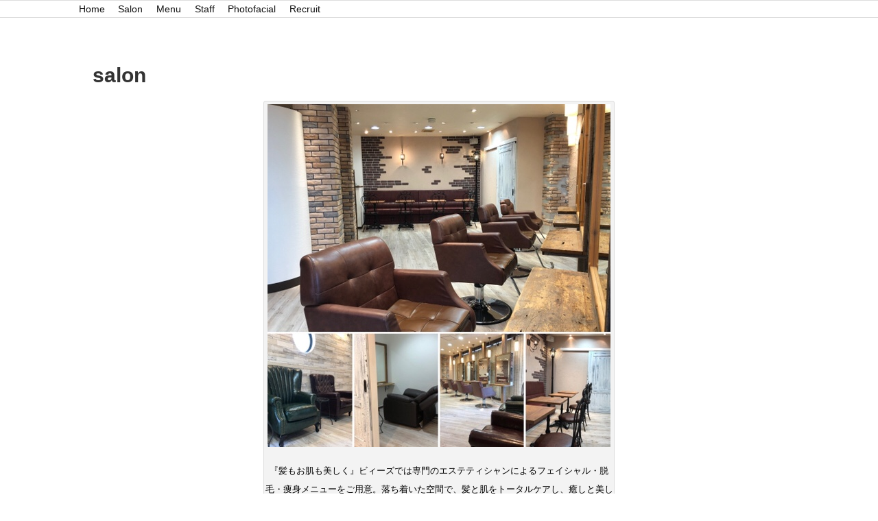

--- FILE ---
content_type: text/html; charset=UTF-8
request_url: https://beads2000.com/?page_id=104
body_size: 12093
content:
<!DOCTYPE html>
<html lang="ja">
<head>
<meta name="google-site-verification" content="0qYvXpzaOdKLN5tNhKSjan1iYMYLZLMCqfXdViIbqwQ" />
<meta charset="UTF-8">
  <meta name="viewport" content="width=device-width,initial-scale=1.0">
<link rel="alternate" type="application/rss+xml" title="（公式）美容室ビィーズ(bead&#039;s) RSS Feed" href="https://beads2000.com/?feed=rss2" />
<link rel="pingback" href="https://beads2000.com/beads2000/xmlrpc.php" />
<link rel="amphtml" href="https://beads2000.com/?page_id=104&amp;amp=1">
<!-- OGP -->
<meta property="og:type" content="article">
<meta property="og:description" content="JR学研都市線、長尾駅近くの美容室bead's（ビィーズ）ヘアデザイン、ネイル、マツエク、そしてオーガニックがおすすめの美容室です。">
<meta property="og:title" content="salon">
<meta property="og:url" content="https://beads2000.com/?page_id=104">
<meta property="og:image" content="https://beads2000.com/beads2000/wp-content/uploads/2019/04/f0e8cf6d-98f2-4379-b981-2875da4bf5b6.jpg">
<meta property="og:site_name" content="（公式）美容室ビィーズ(bead&#039;s)">
<meta property="og:locale" content="ja_JP">
<!-- /OGP -->
<!-- Twitter Card -->
<meta name="twitter:card" content="summary">
<meta name="twitter:description" content="JR学研都市線、長尾駅近くの美容室bead's（ビィーズ）ヘアデザイン、ネイル、マツエク、そしてオーガニックがおすすめの美容室です。">
<meta name="twitter:title" content="salon">
<meta name="twitter:url" content="https://beads2000.com/?page_id=104">
<meta name="twitter:image" content="https://beads2000.com/beads2000/wp-content/uploads/2019/04/f0e8cf6d-98f2-4379-b981-2875da4bf5b6.jpg">
<meta name="twitter:domain" content="beads2000.com">
<meta name="twitter:creator" content="@beadspeko">
<meta name="twitter:site" content="@beadspeko">
<!-- /Twitter Card -->


<script data-ad-client="ca-pub-2835786928606691" async src="https://pagead2.googlesyndication.com/pagead/js/adsbygoogle.js"></script><title>salon | （公式）美容室ビィーズ(bead&#039;s)</title>
<meta name='robots' content='max-image-preview:large' />

<!-- All in One SEO Pack 3.3.5 によって Michael Torbert の Semper Fi Web Designob_start_detected [-1,-1] -->
<script type="application/ld+json" class="aioseop-schema">{"@context":"https://schema.org","@graph":[{"@type":"Organization","@id":"https://beads2000.com/#organization","url":"https://beads2000.com/","name":"\uff08\u516c\u5f0f\uff09\u7f8e\u5bb9\u5ba4\u30d3\u30a3\u30fc\u30ba(bead&#039;s)","sameAs":[]},{"@type":"WebSite","@id":"https://beads2000.com/#website","url":"https://beads2000.com/","name":"\uff08\u516c\u5f0f\uff09\u7f8e\u5bb9\u5ba4\u30d3\u30a3\u30fc\u30ba(bead&#039;s)","publisher":{"@id":"https://beads2000.com/#organization"},"potentialAction":{"@type":"SearchAction","target":"https://beads2000.com/?s={search_term_string}","query-input":"required name=search_term_string"}},{"@type":"WebPage","@id":"https://beads2000.com/?page_id=104#webpage","url":"https://beads2000.com/?page_id=104","inLanguage":"ja","name":"salon","isPartOf":{"@id":"https://beads2000.com/#website"},"datePublished":"2016-03-04T11:39:37+09:00","dateModified":"2025-03-18T01:25:46+09:00"}]}</script>
<link rel="canonical" href="https://beads2000.com/?page_id=104" />
<!-- All in One SEO Pack -->
<link rel='dns-prefetch' href='//maxcdn.bootstrapcdn.com' />
<link rel="alternate" type="application/rss+xml" title="（公式）美容室ビィーズ(bead&#039;s) &raquo; フィード" href="https://beads2000.com/?feed=rss2" />
<link rel="alternate" type="application/rss+xml" title="（公式）美容室ビィーズ(bead&#039;s) &raquo; コメントフィード" href="https://beads2000.com/?feed=comments-rss2" />
<link rel="alternate" title="oEmbed (JSON)" type="application/json+oembed" href="https://beads2000.com/index.php?rest_route=%2Foembed%2F1.0%2Fembed&#038;url=https%3A%2F%2Fbeads2000.com%2F%3Fpage_id%3D104" />
<link rel="alternate" title="oEmbed (XML)" type="text/xml+oembed" href="https://beads2000.com/index.php?rest_route=%2Foembed%2F1.0%2Fembed&#038;url=https%3A%2F%2Fbeads2000.com%2F%3Fpage_id%3D104&#038;format=xml" />
		<!-- This site uses the Google Analytics by MonsterInsights plugin v9.11.1 - Using Analytics tracking - https://www.monsterinsights.com/ -->
		<!-- Note: MonsterInsights is not currently configured on this site. The site owner needs to authenticate with Google Analytics in the MonsterInsights settings panel. -->
					<!-- No tracking code set -->
				<!-- / Google Analytics by MonsterInsights -->
		<style id='wp-img-auto-sizes-contain-inline-css' type='text/css'>
img:is([sizes=auto i],[sizes^="auto," i]){contain-intrinsic-size:3000px 1500px}
/*# sourceURL=wp-img-auto-sizes-contain-inline-css */
</style>
<link rel='stylesheet' id='sbc-css' href='https://beads2000.com/beads2000/wp-content/plugins/wp-simple-booking-calendar/css/sbc.css' type='text/css' media='all' />
<link rel='stylesheet' id='simplicity-style-css' href='https://beads2000.com/beads2000/wp-content/themes/simplicity2/style.css' type='text/css' media='all' />
<link rel='stylesheet' id='responsive-style-css' href='https://beads2000.com/beads2000/wp-content/themes/simplicity2/css/responsive-pc.css' type='text/css' media='all' />
<link rel='stylesheet' id='skin-style-css' href='https://beads2000.com/beads2000/wp-content/themes/simplicity2/skins/whity/style.css' type='text/css' media='all' />
<link rel='stylesheet' id='font-awesome-style-css' href='https://beads2000.com/beads2000/wp-content/themes/simplicity2/webfonts/css/font-awesome.min.css' type='text/css' media='all' />
<link rel='stylesheet' id='icomoon-style-css' href='https://beads2000.com/beads2000/wp-content/themes/simplicity2/webfonts/icomoon/style.css' type='text/css' media='all' />
<link rel='stylesheet' id='responsive-mode-style-css' href='https://beads2000.com/beads2000/wp-content/themes/simplicity2/responsive.css' type='text/css' media='all' />
<link rel='stylesheet' id='narrow-style-css' href='https://beads2000.com/beads2000/wp-content/themes/simplicity2/css/narrow.css' type='text/css' media='all' />
<link rel='stylesheet' id='media-style-css' href='https://beads2000.com/beads2000/wp-content/themes/simplicity2/css/media.css' type='text/css' media='all' />
<link rel='stylesheet' id='extension-style-css' href='https://beads2000.com/beads2000/wp-content/themes/simplicity2/css/extension.css' type='text/css' media='all' />
<style id='extension-style-inline-css' type='text/css'>
a{color:#383838}a:hover:not(.balloon-btn-link):not(.btn-icon-link):not(.arrow-box-link),.widget_new_entries a:hover,.widget_new_popular a:hover,.widget_popular_ranking a:hover,.wpp-list a:hover,.entry-read a:hover,.entry .post-meta a:hover,.related-entry-read a:hover,.entry a:hover,.related-entry-title a:hover,.navigation a:hover,#footer a:hover,.article-list .entry-title a:hover{color:#383838}#header{background-color:#fff}#site-title a{color:#fff}#navi ul{border-width:0}#navi{background-color:;border:1px solid #ddd;border-width:1px 0}@media screen and (max-width:1110px){#navi{background-color:transparent}}#h-top{min-height:115px}#footer{background-color:transparent;color:#000}#footer-widget{color:#000}#footer a{color:#383838}#footer h3{color:#333}#copyright a{color:#111} #header .alignleft{text-align:center;max-width:none}#h-top #site-title a{margin-right:0}#site-description{margin-right:0}#header .alignright{display:none}@media screen and (max-width:639px){.article br{display:block}}#main{width:100%}#sidebar{display:none}#h-top{background-image:url(https://beads2000.com/beads2000/wp-content/uploads/2018/12/mugcup-short.jpg)}
/*# sourceURL=extension-style-inline-css */
</style>
<link rel='stylesheet' id='child-style-css' href='https://beads2000.com/beads2000/wp-content/themes/simplicity2-child/style.css' type='text/css' media='all' />
<link rel='stylesheet' id='child-responsive-mode-style-css' href='https://beads2000.com/beads2000/wp-content/themes/simplicity2-child/responsive.css' type='text/css' media='all' />
<link rel='stylesheet' id='print-style-css' href='https://beads2000.com/beads2000/wp-content/themes/simplicity2/css/print.css' type='text/css' media='print' />
<link rel='stylesheet' id='sns-twitter-type-style-css' href='https://beads2000.com/beads2000/wp-content/themes/simplicity2/css/sns-twitter-type.css' type='text/css' media='all' />
<link rel='stylesheet' id='sbr_styles-css' href='https://beads2000.com/beads2000/wp-content/plugins/reviews-feed/assets/css/sbr-styles.css' type='text/css' media='all' />
<link rel='stylesheet' id='sbi_styles-css' href='https://beads2000.com/beads2000/wp-content/plugins/instagram-feed/css/sbi-styles.min.css' type='text/css' media='all' />
<style id='wp-emoji-styles-inline-css' type='text/css'>

	img.wp-smiley, img.emoji {
		display: inline !important;
		border: none !important;
		box-shadow: none !important;
		height: 1em !important;
		width: 1em !important;
		margin: 0 0.07em !important;
		vertical-align: -0.1em !important;
		background: none !important;
		padding: 0 !important;
	}
/*# sourceURL=wp-emoji-styles-inline-css */
</style>
<style id='wp-block-library-inline-css' type='text/css'>
:root{--wp-block-synced-color:#7a00df;--wp-block-synced-color--rgb:122,0,223;--wp-bound-block-color:var(--wp-block-synced-color);--wp-editor-canvas-background:#ddd;--wp-admin-theme-color:#007cba;--wp-admin-theme-color--rgb:0,124,186;--wp-admin-theme-color-darker-10:#006ba1;--wp-admin-theme-color-darker-10--rgb:0,107,160.5;--wp-admin-theme-color-darker-20:#005a87;--wp-admin-theme-color-darker-20--rgb:0,90,135;--wp-admin-border-width-focus:2px}@media (min-resolution:192dpi){:root{--wp-admin-border-width-focus:1.5px}}.wp-element-button{cursor:pointer}:root .has-very-light-gray-background-color{background-color:#eee}:root .has-very-dark-gray-background-color{background-color:#313131}:root .has-very-light-gray-color{color:#eee}:root .has-very-dark-gray-color{color:#313131}:root .has-vivid-green-cyan-to-vivid-cyan-blue-gradient-background{background:linear-gradient(135deg,#00d084,#0693e3)}:root .has-purple-crush-gradient-background{background:linear-gradient(135deg,#34e2e4,#4721fb 50%,#ab1dfe)}:root .has-hazy-dawn-gradient-background{background:linear-gradient(135deg,#faaca8,#dad0ec)}:root .has-subdued-olive-gradient-background{background:linear-gradient(135deg,#fafae1,#67a671)}:root .has-atomic-cream-gradient-background{background:linear-gradient(135deg,#fdd79a,#004a59)}:root .has-nightshade-gradient-background{background:linear-gradient(135deg,#330968,#31cdcf)}:root .has-midnight-gradient-background{background:linear-gradient(135deg,#020381,#2874fc)}:root{--wp--preset--font-size--normal:16px;--wp--preset--font-size--huge:42px}.has-regular-font-size{font-size:1em}.has-larger-font-size{font-size:2.625em}.has-normal-font-size{font-size:var(--wp--preset--font-size--normal)}.has-huge-font-size{font-size:var(--wp--preset--font-size--huge)}.has-text-align-center{text-align:center}.has-text-align-left{text-align:left}.has-text-align-right{text-align:right}.has-fit-text{white-space:nowrap!important}#end-resizable-editor-section{display:none}.aligncenter{clear:both}.items-justified-left{justify-content:flex-start}.items-justified-center{justify-content:center}.items-justified-right{justify-content:flex-end}.items-justified-space-between{justify-content:space-between}.screen-reader-text{border:0;clip-path:inset(50%);height:1px;margin:-1px;overflow:hidden;padding:0;position:absolute;width:1px;word-wrap:normal!important}.screen-reader-text:focus{background-color:#ddd;clip-path:none;color:#444;display:block;font-size:1em;height:auto;left:5px;line-height:normal;padding:15px 23px 14px;text-decoration:none;top:5px;width:auto;z-index:100000}html :where(.has-border-color){border-style:solid}html :where([style*=border-top-color]){border-top-style:solid}html :where([style*=border-right-color]){border-right-style:solid}html :where([style*=border-bottom-color]){border-bottom-style:solid}html :where([style*=border-left-color]){border-left-style:solid}html :where([style*=border-width]){border-style:solid}html :where([style*=border-top-width]){border-top-style:solid}html :where([style*=border-right-width]){border-right-style:solid}html :where([style*=border-bottom-width]){border-bottom-style:solid}html :where([style*=border-left-width]){border-left-style:solid}html :where(img[class*=wp-image-]){height:auto;max-width:100%}:where(figure){margin:0 0 1em}html :where(.is-position-sticky){--wp-admin--admin-bar--position-offset:var(--wp-admin--admin-bar--height,0px)}@media screen and (max-width:600px){html :where(.is-position-sticky){--wp-admin--admin-bar--position-offset:0px}}

/*# sourceURL=wp-block-library-inline-css */
</style><style id='global-styles-inline-css' type='text/css'>
:root{--wp--preset--aspect-ratio--square: 1;--wp--preset--aspect-ratio--4-3: 4/3;--wp--preset--aspect-ratio--3-4: 3/4;--wp--preset--aspect-ratio--3-2: 3/2;--wp--preset--aspect-ratio--2-3: 2/3;--wp--preset--aspect-ratio--16-9: 16/9;--wp--preset--aspect-ratio--9-16: 9/16;--wp--preset--color--black: #000000;--wp--preset--color--cyan-bluish-gray: #abb8c3;--wp--preset--color--white: #ffffff;--wp--preset--color--pale-pink: #f78da7;--wp--preset--color--vivid-red: #cf2e2e;--wp--preset--color--luminous-vivid-orange: #ff6900;--wp--preset--color--luminous-vivid-amber: #fcb900;--wp--preset--color--light-green-cyan: #7bdcb5;--wp--preset--color--vivid-green-cyan: #00d084;--wp--preset--color--pale-cyan-blue: #8ed1fc;--wp--preset--color--vivid-cyan-blue: #0693e3;--wp--preset--color--vivid-purple: #9b51e0;--wp--preset--gradient--vivid-cyan-blue-to-vivid-purple: linear-gradient(135deg,rgb(6,147,227) 0%,rgb(155,81,224) 100%);--wp--preset--gradient--light-green-cyan-to-vivid-green-cyan: linear-gradient(135deg,rgb(122,220,180) 0%,rgb(0,208,130) 100%);--wp--preset--gradient--luminous-vivid-amber-to-luminous-vivid-orange: linear-gradient(135deg,rgb(252,185,0) 0%,rgb(255,105,0) 100%);--wp--preset--gradient--luminous-vivid-orange-to-vivid-red: linear-gradient(135deg,rgb(255,105,0) 0%,rgb(207,46,46) 100%);--wp--preset--gradient--very-light-gray-to-cyan-bluish-gray: linear-gradient(135deg,rgb(238,238,238) 0%,rgb(169,184,195) 100%);--wp--preset--gradient--cool-to-warm-spectrum: linear-gradient(135deg,rgb(74,234,220) 0%,rgb(151,120,209) 20%,rgb(207,42,186) 40%,rgb(238,44,130) 60%,rgb(251,105,98) 80%,rgb(254,248,76) 100%);--wp--preset--gradient--blush-light-purple: linear-gradient(135deg,rgb(255,206,236) 0%,rgb(152,150,240) 100%);--wp--preset--gradient--blush-bordeaux: linear-gradient(135deg,rgb(254,205,165) 0%,rgb(254,45,45) 50%,rgb(107,0,62) 100%);--wp--preset--gradient--luminous-dusk: linear-gradient(135deg,rgb(255,203,112) 0%,rgb(199,81,192) 50%,rgb(65,88,208) 100%);--wp--preset--gradient--pale-ocean: linear-gradient(135deg,rgb(255,245,203) 0%,rgb(182,227,212) 50%,rgb(51,167,181) 100%);--wp--preset--gradient--electric-grass: linear-gradient(135deg,rgb(202,248,128) 0%,rgb(113,206,126) 100%);--wp--preset--gradient--midnight: linear-gradient(135deg,rgb(2,3,129) 0%,rgb(40,116,252) 100%);--wp--preset--font-size--small: 13px;--wp--preset--font-size--medium: 20px;--wp--preset--font-size--large: 36px;--wp--preset--font-size--x-large: 42px;--wp--preset--spacing--20: 0.44rem;--wp--preset--spacing--30: 0.67rem;--wp--preset--spacing--40: 1rem;--wp--preset--spacing--50: 1.5rem;--wp--preset--spacing--60: 2.25rem;--wp--preset--spacing--70: 3.38rem;--wp--preset--spacing--80: 5.06rem;--wp--preset--shadow--natural: 6px 6px 9px rgba(0, 0, 0, 0.2);--wp--preset--shadow--deep: 12px 12px 50px rgba(0, 0, 0, 0.4);--wp--preset--shadow--sharp: 6px 6px 0px rgba(0, 0, 0, 0.2);--wp--preset--shadow--outlined: 6px 6px 0px -3px rgb(255, 255, 255), 6px 6px rgb(0, 0, 0);--wp--preset--shadow--crisp: 6px 6px 0px rgb(0, 0, 0);}:where(.is-layout-flex){gap: 0.5em;}:where(.is-layout-grid){gap: 0.5em;}body .is-layout-flex{display: flex;}.is-layout-flex{flex-wrap: wrap;align-items: center;}.is-layout-flex > :is(*, div){margin: 0;}body .is-layout-grid{display: grid;}.is-layout-grid > :is(*, div){margin: 0;}:where(.wp-block-columns.is-layout-flex){gap: 2em;}:where(.wp-block-columns.is-layout-grid){gap: 2em;}:where(.wp-block-post-template.is-layout-flex){gap: 1.25em;}:where(.wp-block-post-template.is-layout-grid){gap: 1.25em;}.has-black-color{color: var(--wp--preset--color--black) !important;}.has-cyan-bluish-gray-color{color: var(--wp--preset--color--cyan-bluish-gray) !important;}.has-white-color{color: var(--wp--preset--color--white) !important;}.has-pale-pink-color{color: var(--wp--preset--color--pale-pink) !important;}.has-vivid-red-color{color: var(--wp--preset--color--vivid-red) !important;}.has-luminous-vivid-orange-color{color: var(--wp--preset--color--luminous-vivid-orange) !important;}.has-luminous-vivid-amber-color{color: var(--wp--preset--color--luminous-vivid-amber) !important;}.has-light-green-cyan-color{color: var(--wp--preset--color--light-green-cyan) !important;}.has-vivid-green-cyan-color{color: var(--wp--preset--color--vivid-green-cyan) !important;}.has-pale-cyan-blue-color{color: var(--wp--preset--color--pale-cyan-blue) !important;}.has-vivid-cyan-blue-color{color: var(--wp--preset--color--vivid-cyan-blue) !important;}.has-vivid-purple-color{color: var(--wp--preset--color--vivid-purple) !important;}.has-black-background-color{background-color: var(--wp--preset--color--black) !important;}.has-cyan-bluish-gray-background-color{background-color: var(--wp--preset--color--cyan-bluish-gray) !important;}.has-white-background-color{background-color: var(--wp--preset--color--white) !important;}.has-pale-pink-background-color{background-color: var(--wp--preset--color--pale-pink) !important;}.has-vivid-red-background-color{background-color: var(--wp--preset--color--vivid-red) !important;}.has-luminous-vivid-orange-background-color{background-color: var(--wp--preset--color--luminous-vivid-orange) !important;}.has-luminous-vivid-amber-background-color{background-color: var(--wp--preset--color--luminous-vivid-amber) !important;}.has-light-green-cyan-background-color{background-color: var(--wp--preset--color--light-green-cyan) !important;}.has-vivid-green-cyan-background-color{background-color: var(--wp--preset--color--vivid-green-cyan) !important;}.has-pale-cyan-blue-background-color{background-color: var(--wp--preset--color--pale-cyan-blue) !important;}.has-vivid-cyan-blue-background-color{background-color: var(--wp--preset--color--vivid-cyan-blue) !important;}.has-vivid-purple-background-color{background-color: var(--wp--preset--color--vivid-purple) !important;}.has-black-border-color{border-color: var(--wp--preset--color--black) !important;}.has-cyan-bluish-gray-border-color{border-color: var(--wp--preset--color--cyan-bluish-gray) !important;}.has-white-border-color{border-color: var(--wp--preset--color--white) !important;}.has-pale-pink-border-color{border-color: var(--wp--preset--color--pale-pink) !important;}.has-vivid-red-border-color{border-color: var(--wp--preset--color--vivid-red) !important;}.has-luminous-vivid-orange-border-color{border-color: var(--wp--preset--color--luminous-vivid-orange) !important;}.has-luminous-vivid-amber-border-color{border-color: var(--wp--preset--color--luminous-vivid-amber) !important;}.has-light-green-cyan-border-color{border-color: var(--wp--preset--color--light-green-cyan) !important;}.has-vivid-green-cyan-border-color{border-color: var(--wp--preset--color--vivid-green-cyan) !important;}.has-pale-cyan-blue-border-color{border-color: var(--wp--preset--color--pale-cyan-blue) !important;}.has-vivid-cyan-blue-border-color{border-color: var(--wp--preset--color--vivid-cyan-blue) !important;}.has-vivid-purple-border-color{border-color: var(--wp--preset--color--vivid-purple) !important;}.has-vivid-cyan-blue-to-vivid-purple-gradient-background{background: var(--wp--preset--gradient--vivid-cyan-blue-to-vivid-purple) !important;}.has-light-green-cyan-to-vivid-green-cyan-gradient-background{background: var(--wp--preset--gradient--light-green-cyan-to-vivid-green-cyan) !important;}.has-luminous-vivid-amber-to-luminous-vivid-orange-gradient-background{background: var(--wp--preset--gradient--luminous-vivid-amber-to-luminous-vivid-orange) !important;}.has-luminous-vivid-orange-to-vivid-red-gradient-background{background: var(--wp--preset--gradient--luminous-vivid-orange-to-vivid-red) !important;}.has-very-light-gray-to-cyan-bluish-gray-gradient-background{background: var(--wp--preset--gradient--very-light-gray-to-cyan-bluish-gray) !important;}.has-cool-to-warm-spectrum-gradient-background{background: var(--wp--preset--gradient--cool-to-warm-spectrum) !important;}.has-blush-light-purple-gradient-background{background: var(--wp--preset--gradient--blush-light-purple) !important;}.has-blush-bordeaux-gradient-background{background: var(--wp--preset--gradient--blush-bordeaux) !important;}.has-luminous-dusk-gradient-background{background: var(--wp--preset--gradient--luminous-dusk) !important;}.has-pale-ocean-gradient-background{background: var(--wp--preset--gradient--pale-ocean) !important;}.has-electric-grass-gradient-background{background: var(--wp--preset--gradient--electric-grass) !important;}.has-midnight-gradient-background{background: var(--wp--preset--gradient--midnight) !important;}.has-small-font-size{font-size: var(--wp--preset--font-size--small) !important;}.has-medium-font-size{font-size: var(--wp--preset--font-size--medium) !important;}.has-large-font-size{font-size: var(--wp--preset--font-size--large) !important;}.has-x-large-font-size{font-size: var(--wp--preset--font-size--x-large) !important;}
/*# sourceURL=global-styles-inline-css */
</style>

<style id='classic-theme-styles-inline-css' type='text/css'>
/*! This file is auto-generated */
.wp-block-button__link{color:#fff;background-color:#32373c;border-radius:9999px;box-shadow:none;text-decoration:none;padding:calc(.667em + 2px) calc(1.333em + 2px);font-size:1.125em}.wp-block-file__button{background:#32373c;color:#fff;text-decoration:none}
/*# sourceURL=/wp-includes/css/classic-themes.min.css */
</style>
<link rel='stylesheet' id='ctf_styles-css' href='https://beads2000.com/beads2000/wp-content/plugins/custom-twitter-feeds/css/ctf-styles.min.css' type='text/css' media='all' />
<link rel='stylesheet' id='rss-antenna-style-css' href='https://beads2000.com/beads2000/wp-content/plugins/rss-antenna/rss-antenna.css' type='text/css' media='all' />
<link rel='stylesheet' id='cff-css' href='https://beads2000.com/beads2000/wp-content/plugins/custom-facebook-feed/assets/css/cff-style.min.css' type='text/css' media='all' />
<link rel='stylesheet' id='sb-font-awesome-css' href='https://maxcdn.bootstrapcdn.com/font-awesome/4.7.0/css/font-awesome.min.css' type='text/css' media='all' />
<link rel='stylesheet' id='tablepress-default-css' href='https://beads2000.com/beads2000/wp-content/plugins/tablepress/css/default.min.css' type='text/css' media='all' />
<script type="text/javascript" src="https://beads2000.com/beads2000/wp-includes/js/jquery/jquery.min.js" id="jquery-core-js"></script>
<script type="text/javascript" src="https://beads2000.com/beads2000/wp-includes/js/jquery/jquery-migrate.min.js" id="jquery-migrate-js"></script>
<script type="text/javascript" src="https://beads2000.com/beads2000/wp-content/plugins/wp-simple-booking-calendar/js/sbc.js" id="sbc-js"></script>
<link rel='shortlink' href='https://beads2000.com/?p=104' />
<!-- Google Analytics -->
<script>
  (function(i,s,o,g,r,a,m){i['GoogleAnalyticsObject']=r;i[r]=i[r]||function(){
  (i[r].q=i[r].q||[]).push(arguments)},i[r].l=1*new Date();a=s.createElement(o),
  m=s.getElementsByTagName(o)[0];a.async=1;a.src=g;m.parentNode.insertBefore(a,m)
  })(window,document,'script','//www.google-analytics.com/analytics.js','ga');

  ga('create', 'UA-52655569-1', 'auto');
    ga('require', 'displayfeatures');
    ga('send', 'pageview');
</script>
<!-- /Google Analytics -->
	<style type="text/css">
		/*<!-- rtoc -->*/
		.rtoc-mokuji-content {
			background-color: #ffffff;
		}

		.rtoc-mokuji-content.frame1 {
			border: 1px solid #79bd9a;
		}

		.rtoc-mokuji-content #rtoc-mokuji-title {
			color: #79bd9a;
		}

		.rtoc-mokuji-content .rtoc-mokuji li>a {
			color: #757575;
		}

		.rtoc-mokuji-content .mokuji_ul.level-1>.rtoc-item::before {
			background-color: #fcaa00 !important;
		}

		.rtoc-mokuji-content .mokuji_ul.level-2>.rtoc-item::before {
			background-color: #fcaa00 !important;
		}

		.rtoc-mokuji-content.frame2::before,
		.rtoc-mokuji-content.frame3,
		.rtoc-mokuji-content.frame4,
		.rtoc-mokuji-content.frame5 {
			border-color: #79bd9a !important;
		}

		.rtoc-mokuji-content.frame5::before,
		.rtoc-mokuji-content.frame5::after {
			background-color: #79bd9a;
		}

		.widget_block #rtoc-mokuji-wrapper .rtoc-mokuji.level-1 .rtoc-item.rtoc-current:after,
		.widget #rtoc-mokuji-wrapper .rtoc-mokuji.level-1 .rtoc-item.rtoc-current:after,
		#scrollad #rtoc-mokuji-wrapper .rtoc-mokuji.level-1 .rtoc-item.rtoc-current:after,
		#sideBarTracking #rtoc-mokuji-wrapper .rtoc-mokuji.level-1 .rtoc-item.rtoc-current:after {
			background-color: #fcaa00 !important;
		}

		.cls-1,
		.cls-2 {
			stroke: #79bd9a;
		}

		.rtoc-mokuji-content .decimal_ol.level-2>.rtoc-item::before,
		.rtoc-mokuji-content .mokuji_ol.level-2>.rtoc-item::before,
		.rtoc-mokuji-content .decimal_ol.level-2>.rtoc-item::after,
		.rtoc-mokuji-content .decimal_ol.level-2>.rtoc-item::after {
			color: #fcaa00;
			background-color: #fcaa00;
		}

		.rtoc-mokuji-content .rtoc-mokuji.level-1>.rtoc-item::before {
			color: #fcaa00;
		}

		.rtoc-mokuji-content .decimal_ol>.rtoc-item::after {
			background-color: #fcaa00;
		}

		.rtoc-mokuji-content .decimal_ol>.rtoc-item::before {
			color: #fcaa00;
		}

		/*rtoc_return*/
		#rtoc_return a::before {
			background-image: url(https://beads2000.com/beads2000/wp-content/plugins/rich-table-of-content/include/../img/rtoc_return.png);
		}

		#rtoc_return a {
			background-color: #fcaa00 !important;
		}

		/* アクセントポイント */
		.rtoc-mokuji-content .level-1>.rtoc-item #rtocAC.accent-point::after {
			background-color: #fcaa00;
		}

		.rtoc-mokuji-content .level-2>.rtoc-item #rtocAC.accent-point::after {
			background-color: #fcaa00;
		}

		/* rtoc_addon */
			</style>
	<link rel="icon" href="https://beads2000.com/beads2000/wp-content/uploads/2018/12/cropped-mugcupsiticon-32x32.jpg" sizes="32x32" />
<link rel="icon" href="https://beads2000.com/beads2000/wp-content/uploads/2018/12/cropped-mugcupsiticon-192x192.jpg" sizes="192x192" />
<link rel="apple-touch-icon" href="https://beads2000.com/beads2000/wp-content/uploads/2018/12/cropped-mugcupsiticon-180x180.jpg" />
<meta name="msapplication-TileImage" content="https://beads2000.com/beads2000/wp-content/uploads/2018/12/cropped-mugcupsiticon-270x270.jpg" />
		<style type="text/css" id="wp-custom-css">
			/*
ここに独自の CSS を追加することができます。


詳しくは上のヘルプアイコンをクリックしてください。
*/

/*ヘッダーブログタイトル文字上からの余白*/
#site-title{
margin-top:10px;
margin-bottom:10px;
}
/*ヘッダー文字の大きさの変更*/
#site-title a{
display:block;
text-decoration:none;
color:#ffffff;
font-size:15px;
line-height:100%;
font-weight:normal;
}
/*ヘッダーブログタイトルここまで*/


/*記事タイトル文字サイズ変更*/
.type-post .article h1{
  font-size: 15px;
}
/*記事タイトル文字変更ここまで*/

/* 見出しを変更 */
.article h2 {
 border-top: 2px solid #87BD33;
 border-bottom: 1px solid #c0c0c0;
 border-left: 0;
 padding:15px 15px 10px 15px;
 font-size:100%;
 font-weight:bold;
}

.article h3 {
 border-bottom: 1px solid #c0c0c0;
 font-size:80%;
 font-weight: 200;
}

.article h4 {
 border-left: 1px solid #c0c0c0;
 border-bottom: 0;
 padding-left: 15px;
 font-size:80%;
 font-weight: 200; 
}

/* 見出しを変更ここまで */


/*リンクの下線を消す*/
a {
text-decoration: none;
}
a:hover {
text-decoration: underline;
}
/*リンクの下線を消すここまで*/

/*パンくず消す*/
#breadcrumb {
    display:none;
}
/*パンくず消すここまで*/

/*TOP画像のみ表示それ以外画像無し設定*/
#header {
  display: none;
}

.home #header {
  display: block;
}

.categoryid-(任意のカテゴリid) #header {
  display: block;
}
/*TOP画像のみ表示それ以外画像無し設定ここまで*/
		</style>
		<style id="wpforms-css-vars-root">
				:root {
					--wpforms-field-border-radius: 3px;
--wpforms-field-border-style: solid;
--wpforms-field-border-size: 1px;
--wpforms-field-background-color: #ffffff;
--wpforms-field-border-color: rgba( 0, 0, 0, 0.25 );
--wpforms-field-border-color-spare: rgba( 0, 0, 0, 0.25 );
--wpforms-field-text-color: rgba( 0, 0, 0, 0.7 );
--wpforms-field-menu-color: #ffffff;
--wpforms-label-color: rgba( 0, 0, 0, 0.85 );
--wpforms-label-sublabel-color: rgba( 0, 0, 0, 0.55 );
--wpforms-label-error-color: #d63637;
--wpforms-button-border-radius: 3px;
--wpforms-button-border-style: none;
--wpforms-button-border-size: 1px;
--wpforms-button-background-color: #066aab;
--wpforms-button-border-color: #066aab;
--wpforms-button-text-color: #ffffff;
--wpforms-page-break-color: #066aab;
--wpforms-background-image: none;
--wpforms-background-position: center center;
--wpforms-background-repeat: no-repeat;
--wpforms-background-size: cover;
--wpforms-background-width: 100px;
--wpforms-background-height: 100px;
--wpforms-background-color: rgba( 0, 0, 0, 0 );
--wpforms-background-url: none;
--wpforms-container-padding: 0px;
--wpforms-container-border-style: none;
--wpforms-container-border-width: 1px;
--wpforms-container-border-color: #000000;
--wpforms-container-border-radius: 3px;
--wpforms-field-size-input-height: 43px;
--wpforms-field-size-input-spacing: 15px;
--wpforms-field-size-font-size: 16px;
--wpforms-field-size-line-height: 19px;
--wpforms-field-size-padding-h: 14px;
--wpforms-field-size-checkbox-size: 16px;
--wpforms-field-size-sublabel-spacing: 5px;
--wpforms-field-size-icon-size: 1;
--wpforms-label-size-font-size: 16px;
--wpforms-label-size-line-height: 19px;
--wpforms-label-size-sublabel-font-size: 14px;
--wpforms-label-size-sublabel-line-height: 17px;
--wpforms-button-size-font-size: 17px;
--wpforms-button-size-height: 41px;
--wpforms-button-size-padding-h: 15px;
--wpforms-button-size-margin-top: 10px;
--wpforms-container-shadow-size-box-shadow: none;

				}
			</style><link rel='stylesheet' id='rtoc_style-css' href='https://beads2000.com/beads2000/wp-content/plugins/rich-table-of-content/css/rtoc_style.css' type='text/css' media='all' />
</head>
  <body class="wp-singular page-template-default page page-id-104 wp-theme-simplicity2 wp-child-theme-simplicity2-child page-type-column1 page-type-wide" itemscope itemtype="http://schema.org/WebPage">
    <div id="container">

      <!-- header -->
      <header itemscope itemtype="http://schema.org/WPHeader">
        <div id="header" class="clearfix">
          <div id="header-in">

                        <div id="h-top">
              <!-- モバイルメニュー表示用のボタン -->
<div id="mobile-menu">
  <a id="mobile-menu-toggle" href="#"><span class="fa fa-bars fa-2x"></span></a>
</div>

              <div class="alignleft top-title-catchphrase">
                <!-- サイトのタイトル -->
<p id="site-title" itemscope itemtype="http://schema.org/Organization">
  <a href="https://beads2000.com/">（公式）美容室ビィーズ(bead&#039;s)</a></p>
<!-- サイトの概要 -->
<p id="site-description">
  枚方、長尾でヘア・脱毛・エステ・痩身のトータル美容室です。</p>
              </div>

              <div class="alignright top-sns-follows">
                                <!-- SNSページ -->
<div class="sns-pages">
<p class="sns-follow-msg">フォローする</p>
<ul class="snsp">
<li class="twitter-page"><a href="//twitter.com/beadspeko" target="_blank" title="Twitterをフォロー" rel="nofollow"><span class="icon-twitter-logo"></span></a></li><li class="facebook-page"><a href="//www.facebook.com/beads.co" target="_blank" title="Facebookをフォロー" rel="nofollow"><span class="icon-facebook-logo"></span></a></li><li class="instagram-page"><a href="//instagram.com/beads_hair" target="_blank" title="Instagramをフォロー" rel="nofollow"><span class="icon-instagram-logo"></span></a></li>  </ul>
</div>
                              </div>

            </div><!-- /#h-top -->
          </div><!-- /#header-in -->
        </div><!-- /#header -->
      </header>

      <!-- Navigation -->
<nav itemscope itemtype="http://schema.org/SiteNavigationElement">
  <div id="navi">
      	<div id="navi-in">
      <div class="menu-%e3%83%a1%e3%83%8b%e3%83%a5%e3%83%bc-1-container"><ul id="menu-%e3%83%a1%e3%83%8b%e3%83%a5%e3%83%bc-1" class="menu"><li id="menu-item-1331" class="menu-item menu-item-type-post_type menu-item-object-page menu-item-home menu-item-1331"><a href="https://beads2000.com/">Home</a></li>
<li id="menu-item-1333" class="menu-item menu-item-type-post_type menu-item-object-page current-menu-item page_item page-item-104 current_page_item menu-item-1333"><a href="https://beads2000.com/?page_id=104" aria-current="page">Salon</a></li>
<li id="menu-item-1323" class="menu-item menu-item-type-post_type menu-item-object-page menu-item-1323"><a href="https://beads2000.com/?page_id=100">Menu</a></li>
<li id="menu-item-1325" class="menu-item menu-item-type-post_type menu-item-object-page menu-item-1325"><a href="https://beads2000.com/?page_id=102">Staff</a></li>
<li id="menu-item-2004" class="menu-item menu-item-type-post_type menu-item-object-post menu-item-2004"><a href="https://beads2000.com/?p=1948">Photofacial</a></li>
<li id="menu-item-1558" class="menu-item menu-item-type-post_type menu-item-object-post menu-item-1558"><a href="https://beads2000.com/?p=1094">Recruit</a></li>
</ul></div>    </div><!-- /#navi-in -->
  </div><!-- /#navi -->
</nav>
<!-- /Navigation -->
      <!-- 本体部分 -->
      <div id="body">
        <div id="body-in" class="cf">

          
          <!-- main -->
          <main itemscope itemprop="mainContentOfPage">
            <div id="main" itemscope itemtype="http://schema.org/Blog">
          <div id="post-104" class="post-104 page type-page status-publish">
        <article class="article">
          <header>
            <h1 class="entry-title">salon</h1>
            <p class="post-meta">
                      
              
              
              
                          </p>

            
            
            
                    </header>

        
        <div id="the-content" class="entry-content">
        <div id="attachment_1862" style="width: 510px" class="wp-caption aligncenter"><img fetchpriority="high" decoding="async" aria-describedby="caption-attachment-1862" class="wp-image-1862 size-full" src="https://beads2000.com/beads2000/wp-content/uploads/2019/04/f0e8cf6d-98f2-4379-b981-2875da4bf5b6.jpg" alt="" width="500" height="500" srcset="https://beads2000.com/beads2000/wp-content/uploads/2019/04/f0e8cf6d-98f2-4379-b981-2875da4bf5b6.jpg 500w, https://beads2000.com/beads2000/wp-content/uploads/2019/04/f0e8cf6d-98f2-4379-b981-2875da4bf5b6-150x150.jpg 150w, https://beads2000.com/beads2000/wp-content/uploads/2019/04/f0e8cf6d-98f2-4379-b981-2875da4bf5b6-300x300.jpg 300w, https://beads2000.com/beads2000/wp-content/uploads/2019/04/f0e8cf6d-98f2-4379-b981-2875da4bf5b6-100x100.jpg 100w, https://beads2000.com/beads2000/wp-content/uploads/2019/04/f0e8cf6d-98f2-4379-b981-2875da4bf5b6-320x320.jpg 320w" sizes="(max-width: 500px) 100vw, 500px" /><p id="caption-attachment-1862" class="wp-caption-text">『髪もお肌も美しく』ビィーズでは専門のエステティシャンによるフェイシャル・脱毛・痩身メニューをご用意。落ち着いた空間で、髪と肌をトータルケアし、癒しと美しさを叶えます。心ほどける特別な時間をぜひ。</p></div>
<p>info&#8212;&#8211;<br />
営業時間.平日/09:00～18:00<br />
定休日.毎週月曜/第1日曜日.3火曜日<br />
オーダーストップ<br />
cut/閉店の1時間前<br />
perm.color/閉店の2時間前<br />
straight,digital/閉店の3時間前<br />
電話番号は非公開とさせていただきます。予約はホットペッパービューティーよりご予約お願いします。</p>
<p><iframe style="border: 0;" src="https://www.google.com/maps/embed?pb=!1m18!1m12!1m3!1d3275.234322243327!2d135.70875261547673!3d34.825200584047415!2m3!1f0!2f0!3f0!3m2!1i1024!2i768!4f13.1!3m3!1m2!1s0x60011bcd8c21b241%3A0x7cb981ba2ce1f89a!2z44OT44Kj44O844K66ZW35bC-5bqX!5e0!3m2!1sen!2sjp!4v1457148476819" width="680" height="680" frameborder="0" allowfullscreen="allowfullscreen"></iframe></p>
        </div>

        <footer>
          <!-- ページリンク -->

          

            <!-- 文章下広告 -->
                  
                      <div id="widget-over-page-sns-buttons" class="widgets">
            <div id="text-4" class="widget-over-page-sns-buttons widget_text"><div class="widget-over-page-sns-buttons-title main-widget-label">スポンサーリンク</div>			<div class="textwidget"><p><script async src="https://pagead2.googlesyndication.com/pagead/js/adsbygoogle.js"></script><br />
<!-- ビィーズHP --><br />
<ins class="adsbygoogle"
     style="display:block"
     data-ad-client="ca-pub-2835786928606691"
     data-ad-slot="6578745165"
     data-ad-format="auto"
     data-full-width-responsive="true"></ins><br />
<script>
     (adsbygoogle = window.adsbygoogle || []).push({});
</script></p>
</div>
		</div>            </div>
          
                    <div id="sns-group">
          <div class="sns-buttons sns-buttons-pc">
    <p class="sns-share-msg">シェアする</p>
    <ul class="snsb snsb-balloon clearfix">
        <li class="balloon-btn twitter-balloon-btn">
      <span class="balloon-btn-set">
        <span class="arrow-box">
          <a href="//twitter.com/search?q=https%3A%2F%2Fbeads2000.com%2F%3Fpage_id%3D104" target="blank" class="arrow-box-link twitter-arrow-box-link" rel="nofollow">
            <span class="social-count twitter-count"><span class="fa fa-comments"></span></span>
          </a>
        </span>
        <a href="https://twitter.com/intent/tweet?text=salon&amp;url=https%3A%2F%2Fbeads2000.com%2F%3Fpage_id%3D104" target="blank" class="balloon-btn-link twitter-balloon-btn-link" rel="nofollow">
          <span class="icon-twitter"></span>
        </a>
      </span>
    </li>
            <li class="balloon-btn facebook-balloon-btn">
      <span class="balloon-btn-set">
        <span class="arrow-box">
          <a href="//www.facebook.com/sharer/sharer.php?u=https://beads2000.com/?page_id=104&amp;t=salon" target="blank" class="arrow-box-link facebook-arrow-box-link" rel="nofollow">
            <span class="social-count facebook-count"><span class="fa fa-spinner fa-pulse"></span></span>
          </a>
        </span>
        <a href="//www.facebook.com/sharer/sharer.php?u=https://beads2000.com/?page_id=104&amp;t=salon" target="blank" class="balloon-btn-link facebook-balloon-btn-link" rel="nofollow">
          <span class="icon-facebook"></span>
        </a>
      </span>
    </li>
                        <li class="balloon-btn line-balloon-btn">
      <span class="balloon-btn-set">
        <span class="arrow-box">
          <a href="//timeline.line.me/social-plugin/share?url=https%3A%2F%2Fbeads2000.com%2F%3Fpage_id%3D104" target="blank" class="arrow-box-link line-arrow-box-link" rel="nofollow">
            LINE!
          </a>
        </span>
        <a href="//timeline.line.me/social-plugin/share?url=https%3A%2F%2Fbeads2000.com%2F%3Fpage_id%3D104" target="blank" class="balloon-btn-link line-balloon-btn-link" rel="nofollow">
          <span class="icon-line"></span>
        </a>
      </span>
    </li>
                      </ul>
</div>

          <!-- SNSページ -->
<div class="sns-pages">
<p class="sns-follow-msg">フォローする</p>
<ul class="snsp">
<li class="twitter-page"><a href="//twitter.com/beadspeko" target="_blank" title="Twitterをフォロー" rel="nofollow"><span class="icon-twitter-logo"></span></a></li><li class="facebook-page"><a href="//www.facebook.com/beads.co" target="_blank" title="Facebookをフォロー" rel="nofollow"><span class="icon-facebook-logo"></span></a></li><li class="instagram-page"><a href="//instagram.com/beads_hair" target="_blank" title="Instagramをフォロー" rel="nofollow"><span class="icon-instagram-logo"></span></a></li>  </ul>
</div>
          </div>
          
          
          <p class="footer-post-meta">

            
            
                      </p>
        </footer>
        </article><!-- .article -->
      </div><!-- .page -->
    
            </div><!-- /#main -->
          </main>
        <!-- sidebar -->
<div id="sidebar" role="complementary">
    
  <div id="sidebar-widget">
  <!-- ウイジェット -->
    </div>

  
</div><!-- /#sidebar -->
        </div><!-- /#body-in -->
      </div><!-- /#body -->

      <!-- footer -->
      <footer itemscope itemtype="http://schema.org/WPFooter">
        <div id="footer" class="main-footer">
          <div id="footer-in">

            
          <div class="clear"></div>
            <div id="copyright" class="wrapper">
                            <div id="footer-navi">
                <div id="footer-navi-in">
                  <div class="menu-%e3%83%a1%e3%83%8b%e3%83%a5%e3%83%bc-1-container"><ul id="menu-%e3%83%a1%e3%83%8b%e3%83%a5%e3%83%bc-2" class="menu"><li class="menu-item menu-item-type-post_type menu-item-object-page menu-item-home menu-item-1331"><a href="https://beads2000.com/">Home</a></li>
<li class="menu-item menu-item-type-post_type menu-item-object-page current-menu-item page_item page-item-104 current_page_item menu-item-1333"><a href="https://beads2000.com/?page_id=104" aria-current="page">Salon</a></li>
<li class="menu-item menu-item-type-post_type menu-item-object-page menu-item-1323"><a href="https://beads2000.com/?page_id=100">Menu</a></li>
<li class="menu-item menu-item-type-post_type menu-item-object-page menu-item-1325"><a href="https://beads2000.com/?page_id=102">Staff</a></li>
<li class="menu-item menu-item-type-post_type menu-item-object-post menu-item-2004"><a href="https://beads2000.com/?p=1948">Photofacial</a></li>
<li class="menu-item menu-item-type-post_type menu-item-object-post menu-item-1558"><a href="https://beads2000.com/?p=1094">Recruit</a></li>
</ul></div>                  </div>
              </div>
                            <div class="credit">
                Copyright&copy;  <a href="https://beads2000.com">（公式）美容室ビィーズ(bead&#039;s)</a> All Rights Reserved.              </div>

                          </div>
        </div><!-- /#footer-in -->
        </div><!-- /#footer -->
      </footer>
      <div id="page-top">
      <a id="move-page-top"><span class="fa fa-angle-double-up fa-2x"></span></a>
  
</div>
          </div><!-- /#container -->
    <!-- Custom Facebook Feed JS -->
<script type="text/javascript">var cffajaxurl = "https://beads2000.com/beads2000/wp-admin/admin-ajax.php";
var cfflinkhashtags = "true";
</script>
<!-- YouTube Feeds JS -->
<script type="text/javascript">

</script>
<!-- Instagram Feed JS -->
<script type="text/javascript">
var sbiajaxurl = "https://beads2000.com/beads2000/wp-admin/admin-ajax.php";
</script>
<script type="text/javascript" id="rtoc_js-js-extra">
/* <![CDATA[ */
var rtocScrollAnimation = {"rtocScrollAnimation":"on"};
var rtocBackButton = {"rtocBackButton":"on"};
var rtocBackDisplayPC = {"rtocBackDisplayPC":"1"};
var rtocOpenText = {"rtocOpenText":"OPEN"};
var rtocCloseText = {"rtocCloseText":"CLOSE"};
//# sourceURL=rtoc_js-js-extra
/* ]]> */
</script>
<script type="text/javascript" src="https://beads2000.com/beads2000/wp-content/plugins/rich-table-of-content/js/rtoc_common.js" id="rtoc_js-js"></script>
<script type="text/javascript" src="https://beads2000.com/beads2000/wp-content/plugins/rich-table-of-content/js/rtoc_scroll.js" id="rtoc_js_scroll-js"></script>
<script type="text/javascript" src="https://beads2000.com/beads2000/wp-content/plugins/rich-table-of-content/js/rtoc_highlight.js" id="rtoc_js_highlight-js"></script>
<script src="https://beads2000.com/beads2000/wp-includes/js/comment-reply.min.js" async></script>
<script type="text/javascript" id="simplicity-js-js-extra">
/* <![CDATA[ */
var social_count_config = {"permalink":"https://beads2000.com/?page_id=104","rss2_url":"https://beads2000.com/?feed=rss2","theme_url":"https://beads2000.com/beads2000/wp-content/themes/simplicity2","all_sns_share_btns_visible":"1","all_share_count_visible":"1","twitter_btn_visible":"1","twitter_count_visible":"","facebook_btn_visible":"1","google_plus_btn_visible":"","hatena_btn_visible":"","pocket_btn_visible":"","feedly_btn_visible":"","push7_btn_visible":"","push7_app_no":null};
//# sourceURL=simplicity-js-js-extra
/* ]]> */
</script>
<script src="https://beads2000.com/beads2000/wp-content/themes/simplicity2/javascript.js" defer></script>
<script src="https://beads2000.com/beads2000/wp-content/themes/simplicity2-child/javascript.js" defer></script>
<script type="text/javascript" src="https://beads2000.com/beads2000/wp-content/plugins/custom-facebook-feed/assets/js/cff-scripts.min.js" id="cffscripts-js"></script>
<script type="text/javascript" src="https://beads2000.com/beads2000/wp-content/plugins/wp-gallery-custom-links/wp-gallery-custom-links.js" id="wp-gallery-custom-links-js-js"></script>
<script id="wp-emoji-settings" type="application/json">
{"baseUrl":"https://s.w.org/images/core/emoji/17.0.2/72x72/","ext":".png","svgUrl":"https://s.w.org/images/core/emoji/17.0.2/svg/","svgExt":".svg","source":{"concatemoji":"https://beads2000.com/beads2000/wp-includes/js/wp-emoji-release.min.js"}}
</script>
<script type="module">
/* <![CDATA[ */
/*! This file is auto-generated */
const a=JSON.parse(document.getElementById("wp-emoji-settings").textContent),o=(window._wpemojiSettings=a,"wpEmojiSettingsSupports"),s=["flag","emoji"];function i(e){try{var t={supportTests:e,timestamp:(new Date).valueOf()};sessionStorage.setItem(o,JSON.stringify(t))}catch(e){}}function c(e,t,n){e.clearRect(0,0,e.canvas.width,e.canvas.height),e.fillText(t,0,0);t=new Uint32Array(e.getImageData(0,0,e.canvas.width,e.canvas.height).data);e.clearRect(0,0,e.canvas.width,e.canvas.height),e.fillText(n,0,0);const a=new Uint32Array(e.getImageData(0,0,e.canvas.width,e.canvas.height).data);return t.every((e,t)=>e===a[t])}function p(e,t){e.clearRect(0,0,e.canvas.width,e.canvas.height),e.fillText(t,0,0);var n=e.getImageData(16,16,1,1);for(let e=0;e<n.data.length;e++)if(0!==n.data[e])return!1;return!0}function u(e,t,n,a){switch(t){case"flag":return n(e,"\ud83c\udff3\ufe0f\u200d\u26a7\ufe0f","\ud83c\udff3\ufe0f\u200b\u26a7\ufe0f")?!1:!n(e,"\ud83c\udde8\ud83c\uddf6","\ud83c\udde8\u200b\ud83c\uddf6")&&!n(e,"\ud83c\udff4\udb40\udc67\udb40\udc62\udb40\udc65\udb40\udc6e\udb40\udc67\udb40\udc7f","\ud83c\udff4\u200b\udb40\udc67\u200b\udb40\udc62\u200b\udb40\udc65\u200b\udb40\udc6e\u200b\udb40\udc67\u200b\udb40\udc7f");case"emoji":return!a(e,"\ud83e\u1fac8")}return!1}function f(e,t,n,a){let r;const o=(r="undefined"!=typeof WorkerGlobalScope&&self instanceof WorkerGlobalScope?new OffscreenCanvas(300,150):document.createElement("canvas")).getContext("2d",{willReadFrequently:!0}),s=(o.textBaseline="top",o.font="600 32px Arial",{});return e.forEach(e=>{s[e]=t(o,e,n,a)}),s}function r(e){var t=document.createElement("script");t.src=e,t.defer=!0,document.head.appendChild(t)}a.supports={everything:!0,everythingExceptFlag:!0},new Promise(t=>{let n=function(){try{var e=JSON.parse(sessionStorage.getItem(o));if("object"==typeof e&&"number"==typeof e.timestamp&&(new Date).valueOf()<e.timestamp+604800&&"object"==typeof e.supportTests)return e.supportTests}catch(e){}return null}();if(!n){if("undefined"!=typeof Worker&&"undefined"!=typeof OffscreenCanvas&&"undefined"!=typeof URL&&URL.createObjectURL&&"undefined"!=typeof Blob)try{var e="postMessage("+f.toString()+"("+[JSON.stringify(s),u.toString(),c.toString(),p.toString()].join(",")+"));",a=new Blob([e],{type:"text/javascript"});const r=new Worker(URL.createObjectURL(a),{name:"wpTestEmojiSupports"});return void(r.onmessage=e=>{i(n=e.data),r.terminate(),t(n)})}catch(e){}i(n=f(s,u,c,p))}t(n)}).then(e=>{for(const n in e)a.supports[n]=e[n],a.supports.everything=a.supports.everything&&a.supports[n],"flag"!==n&&(a.supports.everythingExceptFlag=a.supports.everythingExceptFlag&&a.supports[n]);var t;a.supports.everythingExceptFlag=a.supports.everythingExceptFlag&&!a.supports.flag,a.supports.everything||((t=a.source||{}).concatemoji?r(t.concatemoji):t.wpemoji&&t.twemoji&&(r(t.twemoji),r(t.wpemoji)))});
//# sourceURL=https://beads2000.com/beads2000/wp-includes/js/wp-emoji-loader.min.js
/* ]]> */
</script>
                

    
  </body>
</html>


--- FILE ---
content_type: text/html; charset=utf-8
request_url: https://www.google.com/recaptcha/api2/aframe
body_size: 258
content:
<!DOCTYPE HTML><html><head><meta http-equiv="content-type" content="text/html; charset=UTF-8"></head><body><script nonce="LBFlY5D-EoSLwwUvM_odwg">/** Anti-fraud and anti-abuse applications only. See google.com/recaptcha */ try{var clients={'sodar':'https://pagead2.googlesyndication.com/pagead/sodar?'};window.addEventListener("message",function(a){try{if(a.source===window.parent){var b=JSON.parse(a.data);var c=clients[b['id']];if(c){var d=document.createElement('img');d.src=c+b['params']+'&rc='+(localStorage.getItem("rc::a")?sessionStorage.getItem("rc::b"):"");window.document.body.appendChild(d);sessionStorage.setItem("rc::e",parseInt(sessionStorage.getItem("rc::e")||0)+1);localStorage.setItem("rc::h",'1768679234060');}}}catch(b){}});window.parent.postMessage("_grecaptcha_ready", "*");}catch(b){}</script></body></html>

--- FILE ---
content_type: text/plain
request_url: https://www.google-analytics.com/j/collect?v=1&_v=j102&a=212289445&t=pageview&_s=1&dl=https%3A%2F%2Fbeads2000.com%2F%3Fpage_id%3D104&ul=en-us%40posix&dt=salon%20%7C%20%EF%BC%88%E5%85%AC%E5%BC%8F%EF%BC%89%E7%BE%8E%E5%AE%B9%E5%AE%A4%E3%83%93%E3%82%A3%E3%83%BC%E3%82%BA(bead%27s)&sr=1280x720&vp=1280x720&_u=IGBAgEABAAAAACAAI~&jid=1318747575&gjid=1352709581&cid=1893308251.1768679230&tid=UA-52655569-1&_gid=786118291.1768679230&_slc=1&z=267475345
body_size: -450
content:
2,cG-F2KFKPKVQ2